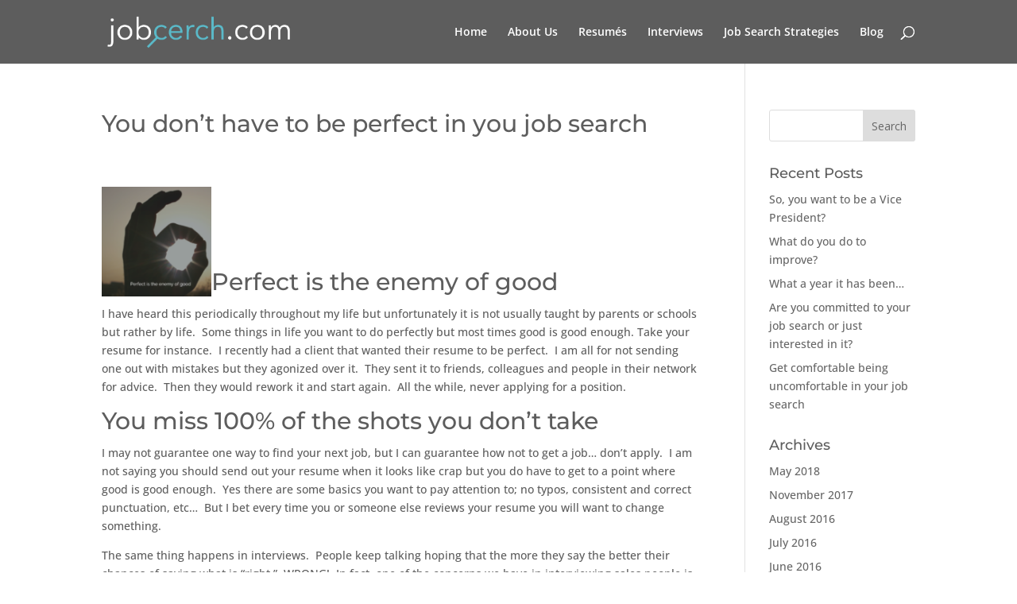

--- FILE ---
content_type: text/plain
request_url: https://www.google-analytics.com/j/collect?v=1&_v=j102&a=213037725&t=pageview&_s=1&dl=http%3A%2F%2Fwww.jobcerch.com%2Fdont-be-perfect-in-job-search%2F&ul=en-us%40posix&dt=You%20don%27t%20have%20to%20be%20perfect%20in%20you%20job%20search&sr=1280x720&vp=1280x720&_u=IEBAAEABAAAAACAAI~&jid=201760552&gjid=1516148405&cid=1604530353.1768688526&tid=UA-64453450-2&_gid=493781621.1768688526&_r=1&_slc=1&z=1974932707
body_size: -450
content:
2,cG-YM8M80BQVQ